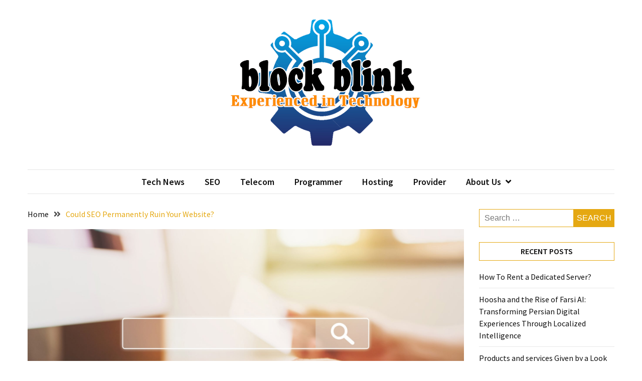

--- FILE ---
content_type: text/html; charset=UTF-8
request_url: https://blockblink.com/could-seo-permanently-ruin-your-website.html
body_size: 15370
content:
<!doctype html>
<html lang="en-US">

<head>
  <meta charset="UTF-8">
  <meta name="viewport" content="width=device-width, initial-scale=1">
  <link rel="profile" href="https://gmpg.org/xfn/11">

  <title>Could SEO Permanently Ruin Your Website? &#8211; block blink</title>
<meta name='robots' content='max-image-preview:large' />
<link rel='dns-prefetch' href='//fonts.googleapis.com' />
<link rel="alternate" type="application/rss+xml" title="block blink &raquo; Feed" href="https://blockblink.com/feed" />
<link rel="alternate" title="oEmbed (JSON)" type="application/json+oembed" href="https://blockblink.com/wp-json/oembed/1.0/embed?url=https%3A%2F%2Fblockblink.com%2Fcould-seo-permanently-ruin-your-website.html" />
<link rel="alternate" title="oEmbed (XML)" type="text/xml+oembed" href="https://blockblink.com/wp-json/oembed/1.0/embed?url=https%3A%2F%2Fblockblink.com%2Fcould-seo-permanently-ruin-your-website.html&#038;format=xml" />
<style id='wp-img-auto-sizes-contain-inline-css'>
img:is([sizes=auto i],[sizes^="auto," i]){contain-intrinsic-size:3000px 1500px}
/*# sourceURL=wp-img-auto-sizes-contain-inline-css */
</style>
<style id='wp-emoji-styles-inline-css'>

	img.wp-smiley, img.emoji {
		display: inline !important;
		border: none !important;
		box-shadow: none !important;
		height: 1em !important;
		width: 1em !important;
		margin: 0 0.07em !important;
		vertical-align: -0.1em !important;
		background: none !important;
		padding: 0 !important;
	}
/*# sourceURL=wp-emoji-styles-inline-css */
</style>
<style id='wp-block-library-inline-css'>
:root{--wp-block-synced-color:#7a00df;--wp-block-synced-color--rgb:122,0,223;--wp-bound-block-color:var(--wp-block-synced-color);--wp-editor-canvas-background:#ddd;--wp-admin-theme-color:#007cba;--wp-admin-theme-color--rgb:0,124,186;--wp-admin-theme-color-darker-10:#006ba1;--wp-admin-theme-color-darker-10--rgb:0,107,160.5;--wp-admin-theme-color-darker-20:#005a87;--wp-admin-theme-color-darker-20--rgb:0,90,135;--wp-admin-border-width-focus:2px}@media (min-resolution:192dpi){:root{--wp-admin-border-width-focus:1.5px}}.wp-element-button{cursor:pointer}:root .has-very-light-gray-background-color{background-color:#eee}:root .has-very-dark-gray-background-color{background-color:#313131}:root .has-very-light-gray-color{color:#eee}:root .has-very-dark-gray-color{color:#313131}:root .has-vivid-green-cyan-to-vivid-cyan-blue-gradient-background{background:linear-gradient(135deg,#00d084,#0693e3)}:root .has-purple-crush-gradient-background{background:linear-gradient(135deg,#34e2e4,#4721fb 50%,#ab1dfe)}:root .has-hazy-dawn-gradient-background{background:linear-gradient(135deg,#faaca8,#dad0ec)}:root .has-subdued-olive-gradient-background{background:linear-gradient(135deg,#fafae1,#67a671)}:root .has-atomic-cream-gradient-background{background:linear-gradient(135deg,#fdd79a,#004a59)}:root .has-nightshade-gradient-background{background:linear-gradient(135deg,#330968,#31cdcf)}:root .has-midnight-gradient-background{background:linear-gradient(135deg,#020381,#2874fc)}:root{--wp--preset--font-size--normal:16px;--wp--preset--font-size--huge:42px}.has-regular-font-size{font-size:1em}.has-larger-font-size{font-size:2.625em}.has-normal-font-size{font-size:var(--wp--preset--font-size--normal)}.has-huge-font-size{font-size:var(--wp--preset--font-size--huge)}.has-text-align-center{text-align:center}.has-text-align-left{text-align:left}.has-text-align-right{text-align:right}.has-fit-text{white-space:nowrap!important}#end-resizable-editor-section{display:none}.aligncenter{clear:both}.items-justified-left{justify-content:flex-start}.items-justified-center{justify-content:center}.items-justified-right{justify-content:flex-end}.items-justified-space-between{justify-content:space-between}.screen-reader-text{border:0;clip-path:inset(50%);height:1px;margin:-1px;overflow:hidden;padding:0;position:absolute;width:1px;word-wrap:normal!important}.screen-reader-text:focus{background-color:#ddd;clip-path:none;color:#444;display:block;font-size:1em;height:auto;left:5px;line-height:normal;padding:15px 23px 14px;text-decoration:none;top:5px;width:auto;z-index:100000}html :where(.has-border-color){border-style:solid}html :where([style*=border-top-color]){border-top-style:solid}html :where([style*=border-right-color]){border-right-style:solid}html :where([style*=border-bottom-color]){border-bottom-style:solid}html :where([style*=border-left-color]){border-left-style:solid}html :where([style*=border-width]){border-style:solid}html :where([style*=border-top-width]){border-top-style:solid}html :where([style*=border-right-width]){border-right-style:solid}html :where([style*=border-bottom-width]){border-bottom-style:solid}html :where([style*=border-left-width]){border-left-style:solid}html :where(img[class*=wp-image-]){height:auto;max-width:100%}:where(figure){margin:0 0 1em}html :where(.is-position-sticky){--wp-admin--admin-bar--position-offset:var(--wp-admin--admin-bar--height,0px)}@media screen and (max-width:600px){html :where(.is-position-sticky){--wp-admin--admin-bar--position-offset:0px}}

/*# sourceURL=wp-block-library-inline-css */
</style><style id='global-styles-inline-css'>
:root{--wp--preset--aspect-ratio--square: 1;--wp--preset--aspect-ratio--4-3: 4/3;--wp--preset--aspect-ratio--3-4: 3/4;--wp--preset--aspect-ratio--3-2: 3/2;--wp--preset--aspect-ratio--2-3: 2/3;--wp--preset--aspect-ratio--16-9: 16/9;--wp--preset--aspect-ratio--9-16: 9/16;--wp--preset--color--black: #000000;--wp--preset--color--cyan-bluish-gray: #abb8c3;--wp--preset--color--white: #ffffff;--wp--preset--color--pale-pink: #f78da7;--wp--preset--color--vivid-red: #cf2e2e;--wp--preset--color--luminous-vivid-orange: #ff6900;--wp--preset--color--luminous-vivid-amber: #fcb900;--wp--preset--color--light-green-cyan: #7bdcb5;--wp--preset--color--vivid-green-cyan: #00d084;--wp--preset--color--pale-cyan-blue: #8ed1fc;--wp--preset--color--vivid-cyan-blue: #0693e3;--wp--preset--color--vivid-purple: #9b51e0;--wp--preset--gradient--vivid-cyan-blue-to-vivid-purple: linear-gradient(135deg,rgb(6,147,227) 0%,rgb(155,81,224) 100%);--wp--preset--gradient--light-green-cyan-to-vivid-green-cyan: linear-gradient(135deg,rgb(122,220,180) 0%,rgb(0,208,130) 100%);--wp--preset--gradient--luminous-vivid-amber-to-luminous-vivid-orange: linear-gradient(135deg,rgb(252,185,0) 0%,rgb(255,105,0) 100%);--wp--preset--gradient--luminous-vivid-orange-to-vivid-red: linear-gradient(135deg,rgb(255,105,0) 0%,rgb(207,46,46) 100%);--wp--preset--gradient--very-light-gray-to-cyan-bluish-gray: linear-gradient(135deg,rgb(238,238,238) 0%,rgb(169,184,195) 100%);--wp--preset--gradient--cool-to-warm-spectrum: linear-gradient(135deg,rgb(74,234,220) 0%,rgb(151,120,209) 20%,rgb(207,42,186) 40%,rgb(238,44,130) 60%,rgb(251,105,98) 80%,rgb(254,248,76) 100%);--wp--preset--gradient--blush-light-purple: linear-gradient(135deg,rgb(255,206,236) 0%,rgb(152,150,240) 100%);--wp--preset--gradient--blush-bordeaux: linear-gradient(135deg,rgb(254,205,165) 0%,rgb(254,45,45) 50%,rgb(107,0,62) 100%);--wp--preset--gradient--luminous-dusk: linear-gradient(135deg,rgb(255,203,112) 0%,rgb(199,81,192) 50%,rgb(65,88,208) 100%);--wp--preset--gradient--pale-ocean: linear-gradient(135deg,rgb(255,245,203) 0%,rgb(182,227,212) 50%,rgb(51,167,181) 100%);--wp--preset--gradient--electric-grass: linear-gradient(135deg,rgb(202,248,128) 0%,rgb(113,206,126) 100%);--wp--preset--gradient--midnight: linear-gradient(135deg,rgb(2,3,129) 0%,rgb(40,116,252) 100%);--wp--preset--font-size--small: 13px;--wp--preset--font-size--medium: 20px;--wp--preset--font-size--large: 36px;--wp--preset--font-size--x-large: 42px;--wp--preset--spacing--20: 0.44rem;--wp--preset--spacing--30: 0.67rem;--wp--preset--spacing--40: 1rem;--wp--preset--spacing--50: 1.5rem;--wp--preset--spacing--60: 2.25rem;--wp--preset--spacing--70: 3.38rem;--wp--preset--spacing--80: 5.06rem;--wp--preset--shadow--natural: 6px 6px 9px rgba(0, 0, 0, 0.2);--wp--preset--shadow--deep: 12px 12px 50px rgba(0, 0, 0, 0.4);--wp--preset--shadow--sharp: 6px 6px 0px rgba(0, 0, 0, 0.2);--wp--preset--shadow--outlined: 6px 6px 0px -3px rgb(255, 255, 255), 6px 6px rgb(0, 0, 0);--wp--preset--shadow--crisp: 6px 6px 0px rgb(0, 0, 0);}:where(.is-layout-flex){gap: 0.5em;}:where(.is-layout-grid){gap: 0.5em;}body .is-layout-flex{display: flex;}.is-layout-flex{flex-wrap: wrap;align-items: center;}.is-layout-flex > :is(*, div){margin: 0;}body .is-layout-grid{display: grid;}.is-layout-grid > :is(*, div){margin: 0;}:where(.wp-block-columns.is-layout-flex){gap: 2em;}:where(.wp-block-columns.is-layout-grid){gap: 2em;}:where(.wp-block-post-template.is-layout-flex){gap: 1.25em;}:where(.wp-block-post-template.is-layout-grid){gap: 1.25em;}.has-black-color{color: var(--wp--preset--color--black) !important;}.has-cyan-bluish-gray-color{color: var(--wp--preset--color--cyan-bluish-gray) !important;}.has-white-color{color: var(--wp--preset--color--white) !important;}.has-pale-pink-color{color: var(--wp--preset--color--pale-pink) !important;}.has-vivid-red-color{color: var(--wp--preset--color--vivid-red) !important;}.has-luminous-vivid-orange-color{color: var(--wp--preset--color--luminous-vivid-orange) !important;}.has-luminous-vivid-amber-color{color: var(--wp--preset--color--luminous-vivid-amber) !important;}.has-light-green-cyan-color{color: var(--wp--preset--color--light-green-cyan) !important;}.has-vivid-green-cyan-color{color: var(--wp--preset--color--vivid-green-cyan) !important;}.has-pale-cyan-blue-color{color: var(--wp--preset--color--pale-cyan-blue) !important;}.has-vivid-cyan-blue-color{color: var(--wp--preset--color--vivid-cyan-blue) !important;}.has-vivid-purple-color{color: var(--wp--preset--color--vivid-purple) !important;}.has-black-background-color{background-color: var(--wp--preset--color--black) !important;}.has-cyan-bluish-gray-background-color{background-color: var(--wp--preset--color--cyan-bluish-gray) !important;}.has-white-background-color{background-color: var(--wp--preset--color--white) !important;}.has-pale-pink-background-color{background-color: var(--wp--preset--color--pale-pink) !important;}.has-vivid-red-background-color{background-color: var(--wp--preset--color--vivid-red) !important;}.has-luminous-vivid-orange-background-color{background-color: var(--wp--preset--color--luminous-vivid-orange) !important;}.has-luminous-vivid-amber-background-color{background-color: var(--wp--preset--color--luminous-vivid-amber) !important;}.has-light-green-cyan-background-color{background-color: var(--wp--preset--color--light-green-cyan) !important;}.has-vivid-green-cyan-background-color{background-color: var(--wp--preset--color--vivid-green-cyan) !important;}.has-pale-cyan-blue-background-color{background-color: var(--wp--preset--color--pale-cyan-blue) !important;}.has-vivid-cyan-blue-background-color{background-color: var(--wp--preset--color--vivid-cyan-blue) !important;}.has-vivid-purple-background-color{background-color: var(--wp--preset--color--vivid-purple) !important;}.has-black-border-color{border-color: var(--wp--preset--color--black) !important;}.has-cyan-bluish-gray-border-color{border-color: var(--wp--preset--color--cyan-bluish-gray) !important;}.has-white-border-color{border-color: var(--wp--preset--color--white) !important;}.has-pale-pink-border-color{border-color: var(--wp--preset--color--pale-pink) !important;}.has-vivid-red-border-color{border-color: var(--wp--preset--color--vivid-red) !important;}.has-luminous-vivid-orange-border-color{border-color: var(--wp--preset--color--luminous-vivid-orange) !important;}.has-luminous-vivid-amber-border-color{border-color: var(--wp--preset--color--luminous-vivid-amber) !important;}.has-light-green-cyan-border-color{border-color: var(--wp--preset--color--light-green-cyan) !important;}.has-vivid-green-cyan-border-color{border-color: var(--wp--preset--color--vivid-green-cyan) !important;}.has-pale-cyan-blue-border-color{border-color: var(--wp--preset--color--pale-cyan-blue) !important;}.has-vivid-cyan-blue-border-color{border-color: var(--wp--preset--color--vivid-cyan-blue) !important;}.has-vivid-purple-border-color{border-color: var(--wp--preset--color--vivid-purple) !important;}.has-vivid-cyan-blue-to-vivid-purple-gradient-background{background: var(--wp--preset--gradient--vivid-cyan-blue-to-vivid-purple) !important;}.has-light-green-cyan-to-vivid-green-cyan-gradient-background{background: var(--wp--preset--gradient--light-green-cyan-to-vivid-green-cyan) !important;}.has-luminous-vivid-amber-to-luminous-vivid-orange-gradient-background{background: var(--wp--preset--gradient--luminous-vivid-amber-to-luminous-vivid-orange) !important;}.has-luminous-vivid-orange-to-vivid-red-gradient-background{background: var(--wp--preset--gradient--luminous-vivid-orange-to-vivid-red) !important;}.has-very-light-gray-to-cyan-bluish-gray-gradient-background{background: var(--wp--preset--gradient--very-light-gray-to-cyan-bluish-gray) !important;}.has-cool-to-warm-spectrum-gradient-background{background: var(--wp--preset--gradient--cool-to-warm-spectrum) !important;}.has-blush-light-purple-gradient-background{background: var(--wp--preset--gradient--blush-light-purple) !important;}.has-blush-bordeaux-gradient-background{background: var(--wp--preset--gradient--blush-bordeaux) !important;}.has-luminous-dusk-gradient-background{background: var(--wp--preset--gradient--luminous-dusk) !important;}.has-pale-ocean-gradient-background{background: var(--wp--preset--gradient--pale-ocean) !important;}.has-electric-grass-gradient-background{background: var(--wp--preset--gradient--electric-grass) !important;}.has-midnight-gradient-background{background: var(--wp--preset--gradient--midnight) !important;}.has-small-font-size{font-size: var(--wp--preset--font-size--small) !important;}.has-medium-font-size{font-size: var(--wp--preset--font-size--medium) !important;}.has-large-font-size{font-size: var(--wp--preset--font-size--large) !important;}.has-x-large-font-size{font-size: var(--wp--preset--font-size--x-large) !important;}
/*# sourceURL=global-styles-inline-css */
</style>

<style id='classic-theme-styles-inline-css'>
/*! This file is auto-generated */
.wp-block-button__link{color:#fff;background-color:#32373c;border-radius:9999px;box-shadow:none;text-decoration:none;padding:calc(.667em + 2px) calc(1.333em + 2px);font-size:1.125em}.wp-block-file__button{background:#32373c;color:#fff;text-decoration:none}
/*# sourceURL=/wp-includes/css/classic-themes.min.css */
</style>
<link rel='stylesheet' id='contact-form-7-css' href='https://blockblink.com/wp-content/plugins/contact-form-7/includes/css/styles.css?ver=6.1.4' media='all' />
<link rel='stylesheet' id='wfpc-admin-css-css' href='https://blockblink.com/wp-content/plugins/wp-forms-puzzle-captcha/assets/css/wfpc-puzzle-captcha.css?ver=6.9' media='all' />
<link rel='stylesheet' id='ez-toc-css' href='https://blockblink.com/wp-content/plugins/easy-table-of-contents/assets/css/screen.min.css?ver=2.0.79.1' media='all' />
<style id='ez-toc-inline-css'>
div#ez-toc-container .ez-toc-title {font-size: 120%;}div#ez-toc-container .ez-toc-title {font-weight: 500;}div#ez-toc-container ul li , div#ez-toc-container ul li a {font-size: 95%;}div#ez-toc-container ul li , div#ez-toc-container ul li a {font-weight: 500;}div#ez-toc-container nav ul ul li {font-size: 90%;}.ez-toc-box-title {font-weight: bold; margin-bottom: 10px; text-align: center; text-transform: uppercase; letter-spacing: 1px; color: #666; padding-bottom: 5px;position:absolute;top:-4%;left:5%;background-color: inherit;transition: top 0.3s ease;}.ez-toc-box-title.toc-closed {top:-25%;}
.ez-toc-container-direction {direction: ltr;}.ez-toc-counter ul{counter-reset: item ;}.ez-toc-counter nav ul li a::before {content: counters(item, '.', decimal) '. ';display: inline-block;counter-increment: item;flex-grow: 0;flex-shrink: 0;margin-right: .2em; float: left; }.ez-toc-widget-direction {direction: ltr;}.ez-toc-widget-container ul{counter-reset: item ;}.ez-toc-widget-container nav ul li a::before {content: counters(item, '.', decimal) '. ';display: inline-block;counter-increment: item;flex-grow: 0;flex-shrink: 0;margin-right: .2em; float: left; }
/*# sourceURL=ez-toc-inline-css */
</style>
<link rel='stylesheet' id='google-font-css' href='//fonts.googleapis.com/css2?family=Source+Sans+Pro%3Awght%40400%3B600%3B700&#038;display=swap&#038;ver=1.0.0' media='all' />
<link rel='stylesheet' id='font-awesome-css' href='https://blockblink.com/wp-content/themes/blockwp/candidthemes/assets/vendor/font-awesome/all.min.css?ver=1.0.0' media='all' />
<link rel='stylesheet' id='blockwp-style-css' href='https://blockblink.com/wp-content/themes/blockwp/style.css?ver=1.0.0' media='all' />
<style id='blockwp-style-inline-css'>
:root { 
               --primary-color: #e5a812; 
            }.site-header-topbar  { 
                background-color: #fff1ce; 
            }
/*# sourceURL=blockwp-style-inline-css */
</style>
<script src="https://blockblink.com/wp-includes/js/jquery/jquery.min.js?ver=3.7.1" id="jquery-core-js"></script>
<script src="https://blockblink.com/wp-includes/js/jquery/jquery-migrate.min.js?ver=3.4.1" id="jquery-migrate-js"></script>
<link rel="https://api.w.org/" href="https://blockblink.com/wp-json/" /><link rel="alternate" title="JSON" type="application/json" href="https://blockblink.com/wp-json/wp/v2/posts/1626" /><link rel="EditURI" type="application/rsd+xml" title="RSD" href="https://blockblink.com/xmlrpc.php?rsd" />
<meta name="generator" content="WordPress 6.9" />
<link rel="canonical" href="https://blockblink.com/could-seo-permanently-ruin-your-website.html" />
<link rel='shortlink' href='https://blockblink.com/?p=1626' />
<!-- FIFU:meta:begin:image -->
<meta property="og:image" content="https://assets.entrepreneur.com/content/3x2/2000/1643391156-shutterstock-1802214208.jpg" />
<!-- FIFU:meta:end:image --><!-- FIFU:meta:begin:twitter -->
<meta name="twitter:card" content="summary_large_image" />
<meta name="twitter:title" content="Could SEO Permanently Ruin Your Website?" />
<meta name="twitter:description" content="" />
<meta name="twitter:image" content="https://assets.entrepreneur.com/content/3x2/2000/1643391156-shutterstock-1802214208.jpg" />
<!-- FIFU:meta:end:twitter --><!-- HFCM by 99 Robots - Snippet # 1: Google Console -->
<meta name="google-site-verification" content="z3_MtdE8a5OLqEXDy21Or-dlZZCprUPv2BoxLqV79tU" />
<!-- /end HFCM by 99 Robots -->
<!-- HFCM by 99 Robots - Snippet # 2: GSC2 -->
<meta name="google-site-verification" content="xg-5jtAuzYKAMVV8r9m7kDSvRr9HqK2mWqvOrtFEI3g" />
<!-- /end HFCM by 99 Robots -->
<!-- HFCM by 99 Robots - Snippet # 3: Getlinko -->
<meta name="getlinko-verify-code" content="getlinko-verify-f1f2a5f976f47a9c09066dfd2e3e995df79489dc"/>
<!-- /end HFCM by 99 Robots -->
		<style type="text/css">
			.site-title,
			.site-description {
				position: absolute;
				clip: rect(1px, 1px, 1px, 1px);
			}

					</style>
<link rel="icon" href="https://blockblink.com/wp-content/uploads/2023/07/cropped-BlockBlink-1-32x32.png" sizes="32x32" />
<link rel="icon" href="https://blockblink.com/wp-content/uploads/2023/07/cropped-BlockBlink-1-192x192.png" sizes="192x192" />
<link rel="apple-touch-icon" href="https://blockblink.com/wp-content/uploads/2023/07/cropped-BlockBlink-1-180x180.png" />
<meta name="msapplication-TileImage" content="https://blockblink.com/wp-content/uploads/2023/07/cropped-BlockBlink-1-270x270.png" />

<!-- FIFU:jsonld:begin -->
<script type="application/ld+json">{"@context":"https://schema.org","@type":"BlogPosting","headline":"Could SEO Permanently Ruin Your Website?","url":"https://blockblink.com/could-seo-permanently-ruin-your-website.html","mainEntityOfPage":"https://blockblink.com/could-seo-permanently-ruin-your-website.html","image":[{"@type":"ImageObject","url":"https://assets.entrepreneur.com/content/3x2/2000/1643391156-shutterstock-1802214208.jpg"}],"datePublished":"2022-02-13T08:23:40+00:00","dateModified":"2022-02-13T08:23:40+00:00","author":{"@type":"Person","name":"Bunga Citra","url":"https://blockblink.com/author/bunga-citra"}}</script>
<!-- FIFU:jsonld:end -->
		<style id="wp-custom-css">
			p { text-align: justify; }		</style>
		<link rel="preload" as="image" href="https://assets.entrepreneur.com/content/3x2/2000/1643391156-shutterstock-1802214208.jpg"><link rel="preload" as="image" href="https://i.ibb.co/cbTSqX5/Tech-Gadg-Web-SEOimers-55.jpg"><link rel="preload" as="image" href="https://i.ibb.co/7C3P8YP/Tech-Gadg-Web-SEOimers-97.jpg"><link rel="preload" as="image" href="https://i.ibb.co/tDYwnPZ/Tech-Gadg-Web-SEOimers-31.jpg"></head>





<body class="wp-singular post-template-default single single-post postid-1626 single-format-standard wp-custom-logo wp-theme-blockwp ct-sticky-sidebar">
          <a class='skip-link screen-reader-text' href='#ct-content-area'>
            Skip to content        </a>
                    <header id='masthead' class='site-header'>
            
            <div id='offcanvas-sidebar' class='offcanvas-sidenav'>
                <button class='close-btn'><i class='fa fa-times'></i></button>
                                    <div class="default-widgets">
                        
		<div class="widget widget_recent_entries">
		<h2 class="widgettitle">Recent Posts</h2>
		<ul>
											<li>
					<a href="https://blockblink.com/how-to-rent-a-dedicated-server.html">How To Rent a Dedicated Server?</a>
									</li>
											<li>
					<a href="https://blockblink.com/hoosha-and-the-rise-of-farsi-ai-transforming-persian-digital-experiences-through-localized-intelligence.html">Hoosha and the Rise of Farsi AI: Transforming Persian Digital Experiences Through Localized Intelligence</a>
									</li>
											<li>
					<a href="https://blockblink.com/products-and-services-given-by-a-look-for-motor-optimization-enterprise.html">Products and services Given by a Look for Motor Optimization Enterprise</a>
									</li>
											<li>
					<a href="https://blockblink.com/information-interaction-engineering-ict-definition-positive-aspects-and-disadvantages.html">Information Interaction Engineering (ICT) &#8211; Definition, Positive aspects And Disadvantages</a>
									</li>
											<li>
					<a href="https://blockblink.com/resisting-and-developing-improve-what-leaders-ought-to-know.html">Resisting and Developing Improve &#8211; What Leaders Ought to Know</a>
									</li>
					</ul>

		</div>                        <div class="widget widget_categories">
                            <h2 class="widget-title">Most Used Categories</h2>
                            <ul>
                                	<li class="cat-item cat-item-10"><a href="https://blockblink.com/category/tech-news">Tech News</a> (512)
</li>
	<li class="cat-item cat-item-9"><a href="https://blockblink.com/category/seo">SEO</a> (503)
</li>
	<li class="cat-item cat-item-13"><a href="https://blockblink.com/category/hosting">Hosting</a> (492)
</li>
	<li class="cat-item cat-item-12"><a href="https://blockblink.com/category/programmer">Programmer</a> (486)
</li>
	<li class="cat-item cat-item-11"><a href="https://blockblink.com/category/telecom">Telecom</a> (482)
</li>
	<li class="cat-item cat-item-1"><a href="https://blockblink.com/category/provider">Provider</a> (271)
</li>
	<li class="cat-item cat-item-1425"><a href="https://blockblink.com/category/socmed">SocMed</a> (213)
</li>
	<li class="cat-item cat-item-1512"><a href="https://blockblink.com/category/business">Business</a> (27)
</li>
	<li class="cat-item cat-item-4886"><a href="https://blockblink.com/category/technology">Technology</a> (21)
</li>
	<li class="cat-item cat-item-1752"><a href="https://blockblink.com/category/design-development">Design &amp; Development</a> (11)
</li>
                            </ul>
                        </div>
                    </div>
                            </div>
                <div id='page' class='site'>
                <a class='skip-link screen-reader-text' href='#ct-content-area'>
            Skip to content        </a>
                    <header id='masthead' class='site-header'>
                    <div class="site-main-header-wrapper">

                    <div class="site-main-header">
                <div class="container">
                    <div class="row">
                                            <div class="col-sm-1-4 mbl-hide">
                                                    </div>
                                            <div class="col-sm-1-2">
                            <div class="site-branding">
                                <a href="https://blockblink.com/" class="custom-logo-link" rel="home"><img width="500" height="272" src="https://blockblink.com/wp-content/uploads/2023/11/cropped-Blockblinks.png" class="custom-logo" alt="block blink" decoding="async" fetchpriority="high" srcset="https://blockblink.com/wp-content/uploads/2023/11/cropped-Blockblinks.png 500w, https://blockblink.com/wp-content/uploads/2023/11/cropped-Blockblinks-300x163.png 300w" sizes="(max-width: 500px) 100vw, 500px" /></a>                                    <p class="site-title"><a href="https://blockblink.com/" rel="home">block blink</a></p>
                                                                    <p class="site-description">Experienced in technology</p>
                                                            </div><!-- .site-branding -->
                        </div>
                                            <div class="col-sm-1-4 text-right mbl-hide">
                                                    </div>
                                        </div>
                </div>
            </div> <!-- .main-header -->
            <div class="menu-wrapper">
            <div class="container">
                <div class="container-inner" id="ct-menu-container">
                                    <div class="ct-mobile-top-menu-wrapper">
                                                <div class="menu-toggle-wrapper text-right">

                            <button class="menu-toggle" id="ct-menu-toggle" aria-controls="primary-menu" aria-expanded="false">
                                <i class="fas fa-bars"></i>
                            </button>
                        </div>
                                        </div>
                                    <nav id="site-navigation" class="main-navigation">
                        <ul id="primary-menu" class="menu"><li id="menu-item-8013" class="menu-item menu-item-type-taxonomy menu-item-object-category menu-item-8013"><a href="https://blockblink.com/category/tech-news">Tech News</a></li>
<li id="menu-item-47" class="menu-item menu-item-type-taxonomy menu-item-object-category current-post-ancestor current-menu-parent current-post-parent menu-item-47"><a href="https://blockblink.com/category/seo">SEO</a></li>
<li id="menu-item-49" class="menu-item menu-item-type-taxonomy menu-item-object-category menu-item-49"><a href="https://blockblink.com/category/telecom">Telecom</a></li>
<li id="menu-item-50" class="menu-item menu-item-type-taxonomy menu-item-object-category menu-item-50"><a href="https://blockblink.com/category/programmer">Programmer</a></li>
<li id="menu-item-51" class="menu-item menu-item-type-taxonomy menu-item-object-category menu-item-51"><a href="https://blockblink.com/category/hosting">Hosting</a></li>
<li id="menu-item-8011" class="menu-item menu-item-type-taxonomy menu-item-object-category menu-item-8011"><a href="https://blockblink.com/category/provider">Provider</a></li>
<li id="menu-item-31" class="menu-item menu-item-type-post_type menu-item-object-page menu-item-has-children menu-item-31"><a href="https://blockblink.com/about-us">About Us</a>
<ul class="sub-menu">
	<li id="menu-item-32" class="menu-item menu-item-type-post_type menu-item-object-page menu-item-32"><a href="https://blockblink.com/advertise-here">Advertise Here</a></li>
	<li id="menu-item-33" class="menu-item menu-item-type-post_type menu-item-object-page menu-item-33"><a href="https://blockblink.com/contact-us">Contact Us</a></li>
	<li id="menu-item-34" class="menu-item menu-item-type-post_type menu-item-object-page menu-item-34"><a href="https://blockblink.com/privacy-policy">Privacy Policy</a></li>
	<li id="menu-item-35" class="menu-item menu-item-type-post_type menu-item-object-page menu-item-35"><a href="https://blockblink.com/sitemap">Sitemap</a></li>
</ul>
</li>
<li class="nav-item ct-nav-item"><a class="nav-link close_nav" href="#"><i class="fa fa-times"></i></a></li></ul>                    </nav><!-- #site-navigation -->
                    
                </div>
            </div>
        </div> <!-- .menu-wrapper -->
            </div> <!-- .site-main-header-wrapper -->
            </header><!-- #masthead -->
        
  <div id="ct-content-area" class="ct-site-content-wrapper ct-right-sidebar ct-enable-underline"><div class="ct-inner-content-area">
	<div class="container">
		<div class="row">

			<main id="primary" class="site-main col-sm-2-3 col-lg-3-4">

				
<article id="post-1626" class="post-1626 post type-post status-publish format-standard has-post-thumbnail hentry category-seo tag-permanently tag-ruin tag-seo tag-website">
	<div class="card-item card-media-aside">
		                <div class="blockwp-breadcrumb-wrapper">
                    <div class='breadcrumbs init-animate clearfix'><div id='blockwp-breadcrumbs' class='clearfix'><div role="navigation" aria-label="Breadcrumbs" class="breadcrumb-trail breadcrumbs" itemprop="breadcrumb"><ul class="trail-items" itemscope itemtype="http://schema.org/BreadcrumbList"><meta name="numberOfItems" content="2" /><meta name="itemListOrder" content="Ascending" /><li itemprop="itemListElement" itemscope itemtype="http://schema.org/ListItem" class="trail-item trail-begin"><a href="https://blockblink.com" rel="home" itemprop="item"><span itemprop="name">Home</span></a><meta itemprop="position" content="1" /></li><li itemprop="itemListElement" itemscope itemtype="http://schema.org/ListItem" class="trail-item trail-end"><a href="https://blockblink.com/could-seo-permanently-ruin-your-website.html" itemprop="item"><span itemprop="name">Could SEO Permanently Ruin Your Website?</span></a><meta itemprop="position" content="2" /></li></ul></div></div></div>                </div>

				<div class="post-thumbnail">
					<img post-id="1626" fifu-featured="1" src="https://assets.entrepreneur.com/content/3x2/2000/1643391156-shutterstock-1802214208.jpg" class="attachment-post-thumbnail size-post-thumbnail wp-post-image" alt="Could SEO Permanently Ruin Your Website?" title="Could SEO Permanently Ruin Your Website?" title="Could SEO Permanently Ruin Your Website?" decoding="async" />				</div><!-- .post-thumbnail -->

					<div class="card-body">
			<header class="entry-header">
				<h1 class="entry-title">Could SEO Permanently Ruin Your Website?</h1>					<div class="entry-meta">
						<span class="byline"> <span class="author vcard"><a class="url fn n" href="https://blockblink.com/author/bunga-citra">Bunga Citra</a></span></span><span class="posted-on"><a href="https://blockblink.com/could-seo-permanently-ruin-your-website.html" rel="bookmark"><time class="entry-date published updated" datetime="2022-02-13T08:23:40+00:00">February 13, 2022</time></a></span>					</div><!-- .entry-meta -->
							</header><!-- .entry-header -->
			<div class="entry-content">
				<div id="ez-toc-container" class="ez-toc-v2_0_79_1 counter-hierarchy ez-toc-counter ez-toc-grey ez-toc-container-direction">
<p class="ez-toc-title" style="cursor:inherit">Table of Contents</p>
<label for="ez-toc-cssicon-toggle-item-69380e991e789" class="ez-toc-cssicon-toggle-label"><span class=""><span class="eztoc-hide" style="display:none;">Toggle</span><span class="ez-toc-icon-toggle-span"><svg style="fill: #999;color:#999" xmlns="http://www.w3.org/2000/svg" class="list-377408" width="20px" height="20px" viewBox="0 0 24 24" fill="none"><path d="M6 6H4v2h2V6zm14 0H8v2h12V6zM4 11h2v2H4v-2zm16 0H8v2h12v-2zM4 16h2v2H4v-2zm16 0H8v2h12v-2z" fill="currentColor"></path></svg><svg style="fill: #999;color:#999" class="arrow-unsorted-368013" xmlns="http://www.w3.org/2000/svg" width="10px" height="10px" viewBox="0 0 24 24" version="1.2" baseProfile="tiny"><path d="M18.2 9.3l-6.2-6.3-6.2 6.3c-.2.2-.3.4-.3.7s.1.5.3.7c.2.2.4.3.7.3h11c.3 0 .5-.1.7-.3.2-.2.3-.5.3-.7s-.1-.5-.3-.7zM5.8 14.7l6.2 6.3 6.2-6.3c.2-.2.3-.5.3-.7s-.1-.5-.3-.7c-.2-.2-.4-.3-.7-.3h-11c-.3 0-.5.1-.7.3-.2.2-.3.5-.3.7s.1.5.3.7z"/></svg></span></span></label><input type="checkbox"  id="ez-toc-cssicon-toggle-item-69380e991e789" checked aria-label="Toggle" /><nav><ul class='ez-toc-list ez-toc-list-level-1 ' ><li class='ez-toc-page-1 ez-toc-heading-level-2'><a class="ez-toc-link ez-toc-heading-1" href="#What_is_SEO" >What is SEO?</a></li><li class='ez-toc-page-1 ez-toc-heading-level-2'><a class="ez-toc-link ez-toc-heading-2" href="#Penalties_and_deranking_potential" >Penalties and deranking potential</a></li><li class='ez-toc-page-1 ez-toc-heading-level-2'><a class="ez-toc-link ez-toc-heading-3" href="#Why_your_site_cant_be_permanently_ruined" >Why your site can’t be permanently ruined</a></li><li class='ez-toc-page-1 ez-toc-heading-level-2'><a class="ez-toc-link ez-toc-heading-4" href="#Key_Tips_for_Avoiding_SEO_Penalties" >Key Tips for Avoiding SEO Penalties</a></li></ul></nav></div>
<p>			Opinions expressed by <em>Entrepreneur</em> contributors are their own.
	</p>
<div>
<p>Despite the long history of the strategy and the ample availability of tutorials and guides on the subject, there&#8217;s still a lot of confusion and a lot of irrational fear around search engine optimization (SEO). It&#8217;s true that your site can be penalized if you practice SEO with the wrong tactics or if you intentionally try to manipulate your rankings in an unfair or unnatural way. But could that permanently ruin your website or cripple your chances of long-term marketing success?</p>
<h2><span class="ez-toc-section" id="What_is_SEO"></span>What is SEO?<span class="ez-toc-section-end"></span></h2>
<p>Let&#8217;s start with the basics, in case you&#8217;re unfamiliar. Search engine optimization (SEO) is a set of strategies you can use to increase your business’s rankings in search engine results pages (SERPs). The higher you rank, the more visibility you get, and the more people will visit your website.</p>
<p>You can do this by taking advantage of Google&#8217;s ranking algorithm (and, incidentally, the ranking algorithms of other search engines). Google preferentially ranks websites that have high levels of authority and trustworthiness. Essentially, modern SEO is all about improving that perceived trustworthiness. You can do that by writing great content, improving the functionality of your site and building backlinks with high authority third party websites.</p>
<h2><span class="ez-toc-section" id="Penalties_and_deranking_potential"></span>Penalties and deranking potential<span class="ez-toc-section-end"></span></h2>
<p>So why the concern?</p>
<p>Here&#8217;s a simple rundown. There are good ways and bad ways to practice SEO. If you practice the bad ways and get caught, you could face a significant penalty.</p>
<p><b>Related: </b><b>7 Best SEO Tools to Help You Rank Higher in Google</b></p>
<p>Google is incentivized to discourage businesses from artificially manipulating their rankings. This should make sense. Google wants to rank the most trustworthy websites, not the websites that are exceptionally good at pretending to be trustworthy.</p>
<p>Accordingly, there are two types of so-called “penalties” that your site could face in its pursuit of higher rankings. If Google&#8217;s algorithm detects that you&#8217;re engaging in shady practices, such as hiding keywords in the background of your site, writing bad content <a rel="nofollow noopener" target="_blank" href="https://seo.co/link-building-failure/">or intentionally spamming links</a>, you&#8217;re not going to gain ranks and you might even lose them. This tends to happen gradually and proportionally in response to your actions.</p>
<p>There&#8217;s also a Google manual action, which is applied by a human being who notices egregious activity on your website. If you&#8217;re trying to scam people or if you&#8217;re exceptionally aggressive in your bad SEO practices, you might face this type of penalty – but it tends to be rare.</p>
<h2><span class="ez-toc-section" id="Why_your_site_cant_be_permanently_ruined"></span>Why your site can’t be permanently ruined<span class="ez-toc-section-end"></span></h2>
<p>So could these penalties permanently ruin your website and your visibility potential?</p>
<p>The answer is no, and for several reasons:</p>
<p><b>Search engines aren’t the only way to generate traffic. </b>First, search engines aren&#8217;t the only way to generate traffic to a website. Even if you got totally delisted from Google, you could find a way forward through other strategies.</p>
<p><b>Algorithmic penalties are often minor.</b> When an algorithm detects a piece of low-quality content on your site or some other minor infraction, you won&#8217;t be removed from rankings entirely – in fact, you might only drop one or two rankings. These “penalties,” if you can even call them that, are often minor and are typically the result <a rel="nofollow noopener" target="_blank" href="https://moz.com/google-algorithm-change">of an algorithm change</a>.</p>
<p><b>Algorithmic penalties can be reversed.</b> Even in cases when these penalties aren&#8217;t minor, they&#8217;re relatively easy to reverse. Removing bad links, building new, good links and polishing your onsite content can easily put you in a better position.</p>
<p><b>Manual actions are very rare.</b> Google manual actions are exceedingly rare. You likely won&#8217;t face one unless you&#8217;re intentionally doing something very wrong. And if you are engaging in this type of behavior, the penalty is probably deserved.</p>
<p><b>Manual actions give you an opportunity to recover.</b> Even if you do face a manual action, <a rel="nofollow noopener" target="_blank" href="https://support.google.com/webmasters/answer/9044175?hl=en">you&#8217;ll have the opportunity to address it</a>. Eventually, your site can make a full recovery.</p>
<p><b>You can always start a new domain.</b> And even if your site does totally fail somehow, you can always start over with a new domain.</p>
<h2><span class="ez-toc-section" id="Key_Tips_for_Avoiding_SEO_Penalties"></span>Key Tips for Avoiding SEO Penalties<span class="ez-toc-section-end"></span></h2>
<p>Avoiding penalties in SEO is realistically very simple:</p>
<p><b>Work with reputable partners. </b>Only work with SEO partners you know and trust. There are many scammers and black hat practitioners out there – but they’re relatively easy to spot.</p>
<p><b>Focus on quality and value.</b> All your SEO efforts need to be focused on providing quality and value to your users, from your content generation to your link building strategy.</p>
<p><b>Notice issues early and address them.</b> If you do notice a decline in your rankings or a sudden traffic dip, investigate and take corrective action immediately.</p>
<p><b>Related: </b><b>7 Reasons You Should Stop Managing Your SEO and Hire a Pro</b></p>
<p>If you follow these rules, you shouldn&#8217;t fear even the most minor of penalties. The chances of your site being totally ruined are pretty much zero. Unfortunately, the early chaotic days of SEO have stained the reputation of the strategy, possibly permanently – but there’s no reason to worry about negative blowback if you’re focused on quality content.</p>
</p></div>
<p>https://www.entrepreneur.com/article/403054</p>
			</div><!-- .entry-content -->
							<footer class="entry-footer">
					<span class="tags-links"><i class="fa fa-folder-open"></i> <a href="https://blockblink.com/tag/permanently" rel="tag">Permanently</a>, <a href="https://blockblink.com/tag/ruin" rel="tag">Ruin</a>, <a href="https://blockblink.com/tag/seo" rel="tag">SEO</a>, <a href="https://blockblink.com/tag/website" rel="tag">website</a></span>				</footer><!-- .entry-footer -->
					</div>

	</div> <!-- .card-item -->
</article><!-- #post-1626 -->
	<nav class="navigation post-navigation" aria-label="Posts">
		<h2 class="screen-reader-text">Post navigation</h2>
		<div class="nav-links"><div class="nav-previous"><a href="https://blockblink.com/microsoft-edge-edge-bar-feature-first-look.html" rel="prev"><span class="nav-subtitle">Previous:</span> <span class="nav-title">Microsoft Edge: Edge Bar feature first look</span></a></div><div class="nav-next"><a href="https://blockblink.com/the-best-wordle-starting-word-according-to-a-computer-programmer.html" rel="next"><span class="nav-subtitle">Next:</span> <span class="nav-title">The best &#8216;Wordle&#8217; starting word, according to a computer programmer</span></a></div></div>
	</nav>                <div class="related-posts">
                                            <h2>
                            Related Posts                        </h2>
                    
                                            <div class="rel-post-list">
                            <div class="row">
                                                                    <div class="col-sm-1-3 rel-post-wrap">
                                                                                    <div class="img-wrapper">
                                                <a href="https://blockblink.com/products-and-services-given-by-a-look-for-motor-optimization-enterprise.html">
                                                    <img post-id="4046" fifu-featured="1" src="https://i.ibb.co/cbTSqX5/Tech-Gadg-Web-SEOimers-55.jpg" class="attachment-blockwp-medium size-blockwp-medium wp-post-image" alt="Products and services Given by a Look for Motor Optimization Enterprise" title="Products and services Given by a Look for Motor Optimization Enterprise" title="Products and services Given by a Look for Motor Optimization Enterprise" decoding="async" />                                                </a>
                                            </div>
                                                                                <div class="rel-post-content">
                                            <div class="entry-title">
                                                <h3>
                                                    <a href="https://blockblink.com/products-and-services-given-by-a-look-for-motor-optimization-enterprise.html">
                                                        Products and services Given by a Look for Motor Optimization Enterprise                                                    </a>
                                                </h3>
                                            </div>
                                                                                        <div class="entry-meta">
                                                <span class="posted-on"><a href="https://blockblink.com/products-and-services-given-by-a-look-for-motor-optimization-enterprise.html" rel="bookmark"><time class="entry-date published" datetime="2024-12-25T13:43:30+00:00">December 25, 2024</time><time class="updated" datetime="2023-03-24T07:00:32+00:00">March 24, 2023</time></a></span><span class="byline"> <span class="author vcard"><a class="url fn n" href="https://blockblink.com/author/bunga-citra">Bunga Citra</a></span></span>                                            </div>
                                        </div>
                                    </div>
                                    <!-- .rel-post-wrap -->
                                                                    <div class="col-sm-1-3 rel-post-wrap">
                                                                                    <div class="img-wrapper">
                                                <a href="https://blockblink.com/how-to-make-a-very-good-movie-for-youtube.html">
                                                    <img post-id="5204" fifu-featured="1" src="https://i.ibb.co/7C3P8YP/Tech-Gadg-Web-SEOimers-97.jpg" class="attachment-blockwp-medium size-blockwp-medium wp-post-image" alt="How to Make a Very good Movie for YouTube" title="How to Make a Very good Movie for YouTube" title="How to Make a Very good Movie for YouTube" decoding="async" />                                                </a>
                                            </div>
                                                                                <div class="rel-post-content">
                                            <div class="entry-title">
                                                <h3>
                                                    <a href="https://blockblink.com/how-to-make-a-very-good-movie-for-youtube.html">
                                                        How to Make a Very good Movie for YouTube                                                    </a>
                                                </h3>
                                            </div>
                                                                                        <div class="entry-meta">
                                                <span class="posted-on"><a href="https://blockblink.com/how-to-make-a-very-good-movie-for-youtube.html" rel="bookmark"><time class="entry-date published" datetime="2024-12-23T14:10:11+00:00">December 23, 2024</time><time class="updated" datetime="2023-03-24T07:00:31+00:00">March 24, 2023</time></a></span><span class="byline"> <span class="author vcard"><a class="url fn n" href="https://blockblink.com/author/bunga-citra">Bunga Citra</a></span></span>                                            </div>
                                        </div>
                                    </div>
                                    <!-- .rel-post-wrap -->
                                                                    <div class="col-sm-1-3 rel-post-wrap">
                                                                                    <div class="img-wrapper">
                                                <a href="https://blockblink.com/lookup-engine-optimization-off-webpage-se-optimization-ii.html">
                                                    <img post-id="4930" fifu-featured="1" src="https://i.ibb.co/tDYwnPZ/Tech-Gadg-Web-SEOimers-31.jpg" class="attachment-blockwp-medium size-blockwp-medium wp-post-image" alt="Lookup Engine Optimization &#8211; Off Webpage SE Optimization II" title="Lookup Engine Optimization &#8211; Off Webpage SE Optimization II" title="Lookup Engine Optimization &#8211; Off Webpage SE Optimization II" decoding="async" loading="lazy" />                                                </a>
                                            </div>
                                                                                <div class="rel-post-content">
                                            <div class="entry-title">
                                                <h3>
                                                    <a href="https://blockblink.com/lookup-engine-optimization-off-webpage-se-optimization-ii.html">
                                                        Lookup Engine Optimization &#8211; Off Webpage SE Optimization II                                                    </a>
                                                </h3>
                                            </div>
                                                                                        <div class="entry-meta">
                                                <span class="posted-on"><a href="https://blockblink.com/lookup-engine-optimization-off-webpage-se-optimization-ii.html" rel="bookmark"><time class="entry-date published" datetime="2024-12-20T12:09:45+00:00">December 20, 2024</time><time class="updated" datetime="2023-03-24T07:00:30+00:00">March 24, 2023</time></a></span><span class="byline"> <span class="author vcard"><a class="url fn n" href="https://blockblink.com/author/bunga-citra">Bunga Citra</a></span></span>                                            </div>
                                        </div>
                                    </div>
                                    <!-- .rel-post-wrap -->
                                                            </div>
                        </div>

                                    </div> <!-- .related-post -->
            
				
			</main><!-- #main -->

			
<aside id="secondary" class="ct-sidebar widget-area col-sm-1-3 col-lg-1-4">
	<section id="search-2" class="widget widget_search"><form role="search" method="get" class="search-form" action="https://blockblink.com/">
				<label>
					<span class="screen-reader-text">Search for:</span>
					<input type="search" class="search-field" placeholder="Search &hellip;" value="" name="s" />
				</label>
				<input type="submit" class="search-submit" value="Search" />
			</form></section>
		<section id="recent-posts-2" class="widget widget_recent_entries">
		<h2 class="widget-title">Recent Posts</h2>
		<ul>
											<li>
					<a href="https://blockblink.com/how-to-rent-a-dedicated-server.html">How To Rent a Dedicated Server?</a>
									</li>
											<li>
					<a href="https://blockblink.com/hoosha-and-the-rise-of-farsi-ai-transforming-persian-digital-experiences-through-localized-intelligence.html">Hoosha and the Rise of Farsi AI: Transforming Persian Digital Experiences Through Localized Intelligence</a>
									</li>
											<li>
					<a href="https://blockblink.com/products-and-services-given-by-a-look-for-motor-optimization-enterprise.html">Products and services Given by a Look for Motor Optimization Enterprise</a>
									</li>
											<li>
					<a href="https://blockblink.com/information-interaction-engineering-ict-definition-positive-aspects-and-disadvantages.html">Information Interaction Engineering (ICT) &#8211; Definition, Positive aspects And Disadvantages</a>
									</li>
											<li>
					<a href="https://blockblink.com/resisting-and-developing-improve-what-leaders-ought-to-know.html">Resisting and Developing Improve &#8211; What Leaders Ought to Know</a>
									</li>
					</ul>

		</section><section id="categories-3" class="widget widget_categories"><h2 class="widget-title">Categories</h2>
			<ul>
					<li class="cat-item cat-item-4890"><a href="https://blockblink.com/category/beauty">Beauty</a>
</li>
	<li class="cat-item cat-item-1512"><a href="https://blockblink.com/category/business">Business</a>
</li>
	<li class="cat-item cat-item-4891"><a href="https://blockblink.com/category/dental">Dental</a>
</li>
	<li class="cat-item cat-item-1752"><a href="https://blockblink.com/category/design-development">Design &amp; Development</a>
</li>
	<li class="cat-item cat-item-4894"><a href="https://blockblink.com/category/digital-marketing">Digital Marketing</a>
</li>
	<li class="cat-item cat-item-4893"><a href="https://blockblink.com/category/forex">Forex</a>
</li>
	<li class="cat-item cat-item-4881"><a href="https://blockblink.com/category/games">Games</a>
</li>
	<li class="cat-item cat-item-1448"><a href="https://blockblink.com/category/health">Health</a>
</li>
	<li class="cat-item cat-item-1326"><a href="https://blockblink.com/category/home-improvement">Home Improvement</a>
</li>
	<li class="cat-item cat-item-13"><a href="https://blockblink.com/category/hosting">Hosting</a>
</li>
	<li class="cat-item cat-item-4895"><a href="https://blockblink.com/category/jewelry">Jewelry</a>
</li>
	<li class="cat-item cat-item-3464"><a href="https://blockblink.com/category/law-and-legal">Law and Legal</a>
</li>
	<li class="cat-item cat-item-4887"><a href="https://blockblink.com/category/pc-game">PC Game</a>
</li>
	<li class="cat-item cat-item-12"><a href="https://blockblink.com/category/programmer">Programmer</a>
</li>
	<li class="cat-item cat-item-1"><a href="https://blockblink.com/category/provider">Provider</a>
</li>
	<li class="cat-item cat-item-4892"><a href="https://blockblink.com/category/real-estate">Real Estate</a>
</li>
	<li class="cat-item cat-item-9"><a href="https://blockblink.com/category/seo">SEO</a>
</li>
	<li class="cat-item cat-item-4888"><a href="https://blockblink.com/category/small-business-tips">Small Business Tips</a>
</li>
	<li class="cat-item cat-item-1425"><a href="https://blockblink.com/category/socmed">SocMed</a>
</li>
	<li class="cat-item cat-item-10"><a href="https://blockblink.com/category/tech-news">Tech News</a>
</li>
	<li class="cat-item cat-item-4886"><a href="https://blockblink.com/category/technology">Technology</a>
</li>
	<li class="cat-item cat-item-11"><a href="https://blockblink.com/category/telecom">Telecom</a>
</li>
	<li class="cat-item cat-item-4885"><a href="https://blockblink.com/category/travel">Travel</a>
</li>
			</ul>

			</section><section id="archives-2" class="widget widget_archive"><h2 class="widget-title">Archives</h2>		<label class="screen-reader-text" for="archives-dropdown-2">Archives</label>
		<select id="archives-dropdown-2" name="archive-dropdown">
			
			<option value="">Select Month</option>
				<option value='https://blockblink.com/2025/09'> September 2025 </option>
	<option value='https://blockblink.com/2025/07'> July 2025 </option>
	<option value='https://blockblink.com/2024/12'> December 2024 </option>
	<option value='https://blockblink.com/2024/11'> November 2024 </option>
	<option value='https://blockblink.com/2024/10'> October 2024 </option>
	<option value='https://blockblink.com/2024/09'> September 2024 </option>
	<option value='https://blockblink.com/2024/08'> August 2024 </option>
	<option value='https://blockblink.com/2024/07'> July 2024 </option>
	<option value='https://blockblink.com/2024/06'> June 2024 </option>
	<option value='https://blockblink.com/2024/05'> May 2024 </option>
	<option value='https://blockblink.com/2024/04'> April 2024 </option>
	<option value='https://blockblink.com/2024/03'> March 2024 </option>
	<option value='https://blockblink.com/2024/02'> February 2024 </option>
	<option value='https://blockblink.com/2024/01'> January 2024 </option>
	<option value='https://blockblink.com/2023/12'> December 2023 </option>
	<option value='https://blockblink.com/2023/11'> November 2023 </option>
	<option value='https://blockblink.com/2023/10'> October 2023 </option>
	<option value='https://blockblink.com/2023/09'> September 2023 </option>
	<option value='https://blockblink.com/2023/08'> August 2023 </option>
	<option value='https://blockblink.com/2023/07'> July 2023 </option>
	<option value='https://blockblink.com/2023/06'> June 2023 </option>
	<option value='https://blockblink.com/2023/05'> May 2023 </option>
	<option value='https://blockblink.com/2023/04'> April 2023 </option>
	<option value='https://blockblink.com/2023/03'> March 2023 </option>
	<option value='https://blockblink.com/2023/02'> February 2023 </option>
	<option value='https://blockblink.com/2023/01'> January 2023 </option>
	<option value='https://blockblink.com/2022/12'> December 2022 </option>
	<option value='https://blockblink.com/2022/11'> November 2022 </option>
	<option value='https://blockblink.com/2022/10'> October 2022 </option>
	<option value='https://blockblink.com/2022/09'> September 2022 </option>
	<option value='https://blockblink.com/2022/08'> August 2022 </option>
	<option value='https://blockblink.com/2022/06'> June 2022 </option>
	<option value='https://blockblink.com/2022/05'> May 2022 </option>
	<option value='https://blockblink.com/2022/04'> April 2022 </option>
	<option value='https://blockblink.com/2022/02'> February 2022 </option>
	<option value='https://blockblink.com/2022/01'> January 2022 </option>
	<option value='https://blockblink.com/2021/12'> December 2021 </option>
	<option value='https://blockblink.com/2021/11'> November 2021 </option>
	<option value='https://blockblink.com/2021/10'> October 2021 </option>
	<option value='https://blockblink.com/2021/09'> September 2021 </option>

		</select>

			<script>
( ( dropdownId ) => {
	const dropdown = document.getElementById( dropdownId );
	function onSelectChange() {
		setTimeout( () => {
			if ( 'escape' === dropdown.dataset.lastkey ) {
				return;
			}
			if ( dropdown.value ) {
				document.location.href = dropdown.value;
			}
		}, 250 );
	}
	function onKeyUp( event ) {
		if ( 'Escape' === event.key ) {
			dropdown.dataset.lastkey = 'escape';
		} else {
			delete dropdown.dataset.lastkey;
		}
	}
	function onClick() {
		delete dropdown.dataset.lastkey;
	}
	dropdown.addEventListener( 'keyup', onKeyUp );
	dropdown.addEventListener( 'click', onClick );
	dropdown.addEventListener( 'change', onSelectChange );
})( "archives-dropdown-2" );

//# sourceURL=WP_Widget_Archives%3A%3Awidget
</script>
</section><section id="media_image-4" class="widget widget_media_image"><a href="https://www.fiverr.com/larry170"><img width="300" height="86" src="https://blockblink.com/wp-content/uploads/2024/02/Fiverr-300x86.png" class="image wp-image-8079  attachment-medium size-medium" alt="" style="max-width: 100%; height: auto;" decoding="async" loading="lazy" srcset="https://blockblink.com/wp-content/uploads/2024/02/Fiverr-300x86.png 300w, https://blockblink.com/wp-content/uploads/2024/02/Fiverr.png 500w" sizes="auto, (max-width: 300px) 100vw, 300px" /></a></section><section id="magenet_widget-2" class="widget widget_magenet_widget"><aside class="widget magenet_widget_box"><div class="mads-block"></div></aside></section><section id="execphp-4" class="widget widget_execphp"><h2 class="widget-title">BL</h2>			<div class="execphpwidget"></div>
		</section><section id="randomize-2" class="widget randomize"><a href="https://backlinksale.net/"><u>SEO Backlink</u></a></section></aside><!-- #secondary -->		</div>
	</div>
</div> <!-- .main-content-area -->
<!-- wmm w --></div> <!-- #ct-content-area -->
        <footer id="colophon" class="site-footer">
                <div class="footer-top">
                    </div>
        <div class="container footer-bottom">
            <div class="row">
                            <div class="site-info col-md-1-2">
                    Copyright @ blockblink.com                        <span class="sep"> | </span>
                                        Theme: BlockWP by <a href="https://www.candidthemes.com/">Candid Themes</a>.                </div><!-- .site-info -->
                                    <div class="footer-bottom-right col-md-1-2">
                        <form role="search" method="get" class="search-form" action="https://blockblink.com/">
				<label>
					<span class="screen-reader-text">Search for:</span>
					<input type="search" class="search-field" placeholder="Search &hellip;" value="" name="s" />
				</label>
				<input type="submit" class="search-submit" value="Search" />
			</form>                    </div> <!-- .footer-bottom-right -->
                            </div> <!-- .row -->
        </div> <!-- .container -->
        </footer><!-- #colophon -->
        
</div><!-- #page -->

            <a href="javascript:void(0);" class="footer-go-to-top go-to-top"><i class="fas fa-long-arrow-alt-up"></i></a>
<script type="text/javascript">
<!--
var _acic={dataProvider:10};(function(){var e=document.createElement("script");e.type="text/javascript";e.async=true;e.src="https://www.acint.net/aci.js";var t=document.getElementsByTagName("script")[0];t.parentNode.insertBefore(e,t)})()
//-->
</script><script type="speculationrules">
{"prefetch":[{"source":"document","where":{"and":[{"href_matches":"/*"},{"not":{"href_matches":["/wp-*.php","/wp-admin/*","/wp-content/uploads/*","/wp-content/*","/wp-content/plugins/*","/wp-content/themes/blockwp/*","/*\\?(.+)"]}},{"not":{"selector_matches":"a[rel~=\"nofollow\"]"}},{"not":{"selector_matches":".no-prefetch, .no-prefetch a"}}]},"eagerness":"conservative"}]}
</script>
<script src="https://blockblink.com/wp-includes/js/dist/hooks.min.js?ver=dd5603f07f9220ed27f1" id="wp-hooks-js"></script>
<script src="https://blockblink.com/wp-includes/js/dist/i18n.min.js?ver=c26c3dc7bed366793375" id="wp-i18n-js"></script>
<script id="wp-i18n-js-after">
wp.i18n.setLocaleData( { 'text direction\u0004ltr': [ 'ltr' ] } );
//# sourceURL=wp-i18n-js-after
</script>
<script src="https://blockblink.com/wp-content/plugins/contact-form-7/includes/swv/js/index.js?ver=6.1.4" id="swv-js"></script>
<script id="contact-form-7-js-before">
var wpcf7 = {
    "api": {
        "root": "https:\/\/blockblink.com\/wp-json\/",
        "namespace": "contact-form-7\/v1"
    },
    "cached": 1
};
//# sourceURL=contact-form-7-js-before
</script>
<script src="https://blockblink.com/wp-content/plugins/contact-form-7/includes/js/index.js?ver=6.1.4" id="contact-form-7-js"></script>
<script src="https://blockblink.com/wp-content/plugins/wp-forms-puzzle-captcha/assets/js/wfpc-puzzle-captcha.js?ver=6.9" id="wfpc-admin-js-js"></script>
<script id="wfpc-login-js-js-extra">
var wfpc_ajax = {"url":"https://blockblink.com/wp-admin/admin-ajax.php","img_url":"https://blockblink.com/wp-content/plugins/wp-forms-puzzle-captcha/assets/"};
//# sourceURL=wfpc-login-js-js-extra
</script>
<script src="https://blockblink.com/wp-content/plugins/wp-forms-puzzle-captcha/assets/js/wfpc-custom-script.js?ver=6.9" id="wfpc-login-js-js"></script>
<script src="https://blockblink.com/wp-content/themes/blockwp/candidthemes/assets/js/navigation.js?ver=1.0.0" id="blockwp-navigation-js"></script>
<script src="https://blockblink.com/wp-content/themes/blockwp/candidthemes/assets/js/theia-sticky-sidebar.js?ver=1.0.0" id="theia-sticky-sidebar-js"></script>
<script src="https://blockblink.com/wp-content/themes/blockwp/candidthemes/assets/js/custom.js?ver=1.0.0" id="fairy-custom-js-js"></script>
<script id="wp-emoji-settings" type="application/json">
{"baseUrl":"https://s.w.org/images/core/emoji/17.0.2/72x72/","ext":".png","svgUrl":"https://s.w.org/images/core/emoji/17.0.2/svg/","svgExt":".svg","source":{"concatemoji":"https://blockblink.com/wp-includes/js/wp-emoji-release.min.js?ver=6.9"}}
</script>
<script type="module">
/*! This file is auto-generated */
const a=JSON.parse(document.getElementById("wp-emoji-settings").textContent),o=(window._wpemojiSettings=a,"wpEmojiSettingsSupports"),s=["flag","emoji"];function i(e){try{var t={supportTests:e,timestamp:(new Date).valueOf()};sessionStorage.setItem(o,JSON.stringify(t))}catch(e){}}function c(e,t,n){e.clearRect(0,0,e.canvas.width,e.canvas.height),e.fillText(t,0,0);t=new Uint32Array(e.getImageData(0,0,e.canvas.width,e.canvas.height).data);e.clearRect(0,0,e.canvas.width,e.canvas.height),e.fillText(n,0,0);const a=new Uint32Array(e.getImageData(0,0,e.canvas.width,e.canvas.height).data);return t.every((e,t)=>e===a[t])}function p(e,t){e.clearRect(0,0,e.canvas.width,e.canvas.height),e.fillText(t,0,0);var n=e.getImageData(16,16,1,1);for(let e=0;e<n.data.length;e++)if(0!==n.data[e])return!1;return!0}function u(e,t,n,a){switch(t){case"flag":return n(e,"\ud83c\udff3\ufe0f\u200d\u26a7\ufe0f","\ud83c\udff3\ufe0f\u200b\u26a7\ufe0f")?!1:!n(e,"\ud83c\udde8\ud83c\uddf6","\ud83c\udde8\u200b\ud83c\uddf6")&&!n(e,"\ud83c\udff4\udb40\udc67\udb40\udc62\udb40\udc65\udb40\udc6e\udb40\udc67\udb40\udc7f","\ud83c\udff4\u200b\udb40\udc67\u200b\udb40\udc62\u200b\udb40\udc65\u200b\udb40\udc6e\u200b\udb40\udc67\u200b\udb40\udc7f");case"emoji":return!a(e,"\ud83e\u1fac8")}return!1}function f(e,t,n,a){let r;const o=(r="undefined"!=typeof WorkerGlobalScope&&self instanceof WorkerGlobalScope?new OffscreenCanvas(300,150):document.createElement("canvas")).getContext("2d",{willReadFrequently:!0}),s=(o.textBaseline="top",o.font="600 32px Arial",{});return e.forEach(e=>{s[e]=t(o,e,n,a)}),s}function r(e){var t=document.createElement("script");t.src=e,t.defer=!0,document.head.appendChild(t)}a.supports={everything:!0,everythingExceptFlag:!0},new Promise(t=>{let n=function(){try{var e=JSON.parse(sessionStorage.getItem(o));if("object"==typeof e&&"number"==typeof e.timestamp&&(new Date).valueOf()<e.timestamp+604800&&"object"==typeof e.supportTests)return e.supportTests}catch(e){}return null}();if(!n){if("undefined"!=typeof Worker&&"undefined"!=typeof OffscreenCanvas&&"undefined"!=typeof URL&&URL.createObjectURL&&"undefined"!=typeof Blob)try{var e="postMessage("+f.toString()+"("+[JSON.stringify(s),u.toString(),c.toString(),p.toString()].join(",")+"));",a=new Blob([e],{type:"text/javascript"});const r=new Worker(URL.createObjectURL(a),{name:"wpTestEmojiSupports"});return void(r.onmessage=e=>{i(n=e.data),r.terminate(),t(n)})}catch(e){}i(n=f(s,u,c,p))}t(n)}).then(e=>{for(const n in e)a.supports[n]=e[n],a.supports.everything=a.supports.everything&&a.supports[n],"flag"!==n&&(a.supports.everythingExceptFlag=a.supports.everythingExceptFlag&&a.supports[n]);var t;a.supports.everythingExceptFlag=a.supports.everythingExceptFlag&&!a.supports.flag,a.supports.everything||((t=a.source||{}).concatemoji?r(t.concatemoji):t.wpemoji&&t.twemoji&&(r(t.twemoji),r(t.wpemoji)))});
//# sourceURL=https://blockblink.com/wp-includes/js/wp-emoji-loader.min.js
</script>

<script defer src="https://static.cloudflareinsights.com/beacon.min.js/vcd15cbe7772f49c399c6a5babf22c1241717689176015" integrity="sha512-ZpsOmlRQV6y907TI0dKBHq9Md29nnaEIPlkf84rnaERnq6zvWvPUqr2ft8M1aS28oN72PdrCzSjY4U6VaAw1EQ==" data-cf-beacon='{"version":"2024.11.0","token":"9ff449dc59e8489dbab0a2c91552ee8f","r":1,"server_timing":{"name":{"cfCacheStatus":true,"cfEdge":true,"cfExtPri":true,"cfL4":true,"cfOrigin":true,"cfSpeedBrain":true},"location_startswith":null}}' crossorigin="anonymous"></script>
</body>

</html>